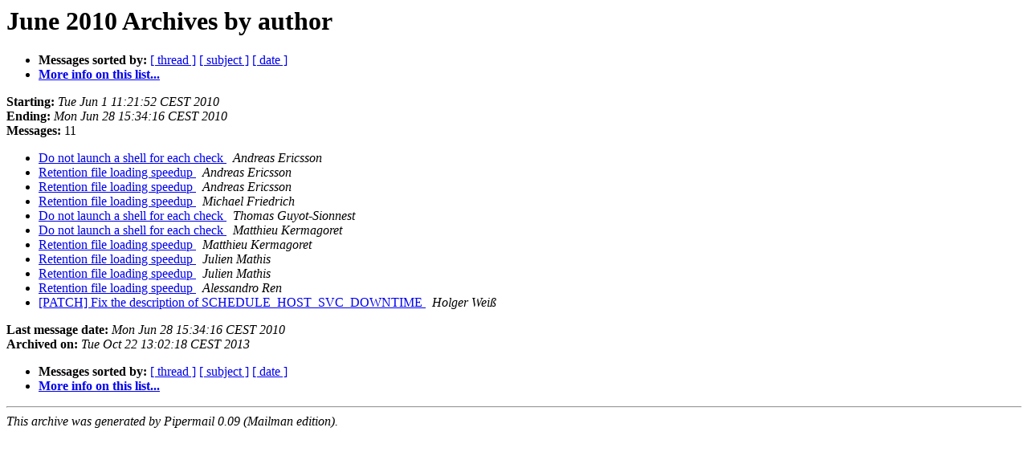

--- FILE ---
content_type: text/html
request_url: https://www.monitoring-lists.org/archive/developers/2010-June/author.html
body_size: 1011
content:
<!DOCTYPE HTML PUBLIC "-//W3C//DTD HTML 4.01 Transitional//EN">
<HTML>
  <HEAD>
     <title>The Developers June 2010 Archive by author</title>
     <META NAME="robots" CONTENT="noindex,follow">
     <META http-equiv="Content-Type" content="text/html; charset=us-ascii">
  </HEAD>
  <BODY BGCOLOR="#ffffff">
      <a name="start"></A>
      <h1>June 2010 Archives by author</h1>
      <ul>
         <li> <b>Messages sorted by:</b>
	        <a href="thread.html#start">[ thread ]</a>
		<a href="subject.html#start">[ subject ]</a>
		
		<a href="date.html#start">[ date ]</a>

	     <li><b><a href="https://www.monitoring-lists.org/list/listinfo/developers">More info on this list...
                    </a></b></li>
      </ul>
      <p><b>Starting:</b> <i>Tue Jun  1 11:21:52 CEST 2010</i><br>
         <b>Ending:</b> <i>Mon Jun 28 15:34:16 CEST 2010</i><br>
         <b>Messages:</b> 11<p>
     <ul>

<LI><A HREF="007397.html">Do not launch a shell for each check
</A><A NAME="7397">&nbsp;</A>
<I>Andreas Ericsson
</I>

<LI><A HREF="007401.html">Retention file loading speedup
</A><A NAME="7401">&nbsp;</A>
<I>Andreas Ericsson
</I>

<LI><A HREF="007403.html">Retention file loading speedup
</A><A NAME="7403">&nbsp;</A>
<I>Andreas Ericsson
</I>

<LI><A HREF="007400.html">Retention file loading speedup
</A><A NAME="7400">&nbsp;</A>
<I>Michael Friedrich
</I>

<LI><A HREF="007404.html">Do not launch a shell for each check
</A><A NAME="7404">&nbsp;</A>
<I>Thomas Guyot-Sionnest
</I>

<LI><A HREF="007398.html">Do not launch a shell for each check
</A><A NAME="7398">&nbsp;</A>
<I>Matthieu Kermagoret
</I>

<LI><A HREF="007399.html">Retention file loading speedup
</A><A NAME="7399">&nbsp;</A>
<I>Matthieu Kermagoret
</I>

<LI><A HREF="007402.html">Retention file loading speedup
</A><A NAME="7402">&nbsp;</A>
<I>Julien Mathis
</I>

<LI><A HREF="007407.html">Retention file loading speedup
</A><A NAME="7407">&nbsp;</A>
<I>Julien Mathis
</I>

<LI><A HREF="007406.html">Retention file loading speedup
</A><A NAME="7406">&nbsp;</A>
<I>Alessandro Ren
</I>

<LI><A HREF="007405.html">[PATCH] Fix the description of	SCHEDULE_HOST_SVC_DOWNTIME
</A><A NAME="7405">&nbsp;</A>
<I>Holger Wei&#223;
</I>

    </ul>
    <p>
      <a name="end"><b>Last message date:</b></a> 
       <i>Mon Jun 28 15:34:16 CEST 2010</i><br>
    <b>Archived on:</b> <i>Tue Oct 22 13:02:18 CEST 2013</i>
    <p>
   <ul>
         <li> <b>Messages sorted by:</b>
	        <a href="thread.html#start">[ thread ]</a>
		<a href="subject.html#start">[ subject ]</a>
		
		<a href="date.html#start">[ date ]</a>
	     <li><b><a href="https://www.monitoring-lists.org/list/listinfo/developers">More info on this list...
                    </a></b></li>
     </ul>
     <p>
     <hr>
     <i>This archive was generated by
     Pipermail 0.09 (Mailman edition).</i>
  </BODY>
</HTML>

